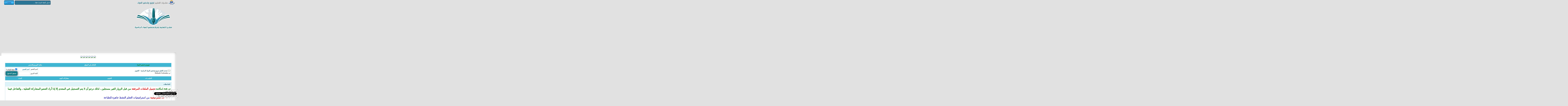

--- FILE ---
content_type: text/html; charset=windows-1256
request_url: https://education-ksa.com/calendar.php?s=fdf12240545ec67c9902aa955e92d6f0&c=1&week=1324771200&do=displayweek&month=12
body_size: 8477
content:
<!DOCTYPE html PUBLIC "-//W3C//DTD XHTML 1.0 Transitional//EN" "http://www.w3.org/TR/xhtml1/DTD/xhtml1-transitional.dtd">
<html xmlns="http://www.w3.org/1999/xhtml" dir="rtl" lang="ar-om">
<head>
<meta http-equiv="Content-Type" content="text/html; charset=windows-1256" />
<meta name="generator" content="vBulletin 3.8.11 Beta 4" />

<meta name="keywords" content="منتدى التربية والتعليم , منتدى المعلمين والمعلمات , توزيع المواد , تحضير المواد , قياس , قدرات" />
<meta name="description" content="التربية والتعليم , منتدى المعلمين والمعلمات , توزيع المواد , تحضير المواد , قياس , قدرات" />


<!-- CSS Stylesheet -->
<style type="text/css" id="vbulletin_css">
/**
* vBulletin 3.8.11 Beta 4 CSS
* Style: 'استايل التربيه والتعليم بالمدينة المنورة الشكل الاخر(بدون حذف)- تصميم مجموعة الياسر 2013'; Style ID: 28
*/
@import url("clientscript/vbulletin_css/style-83271a35-00028.css");
</style>
<link rel="stylesheet" type="text/css" href="clientscript/vbulletin_important.css?v=3811b4" />


<!-- / CSS Stylesheet -->


<script type="text/javascript" src="https://ajax.googleapis.com/ajax/libs/yui/2.9.0/build/yahoo-dom-event/yahoo-dom-event.js?v=3811b4"></script>
<script type="text/javascript" src="https://ajax.googleapis.com/ajax/libs/yui/2.9.0/build/connection/connection-min.js?v=3811b4"></script>
<script type="text/javascript">
<!--
var SESSIONURL = "s=59b2a72ca00314100301e83a48f6048d&";
var SECURITYTOKEN = "guest";
var IMGDIR_MISC = "yasser-teachvb/misc";
var vb_disable_ajax = parseInt("1", 10);
// -->
</script>
<script type="text/javascript" src="clientscript/vbulletin_global.js?v=3811b4"></script>
<script type="text/javascript" src="clientscript/vbulletin_menu.js?v=3811b4"></script>


	<link rel="alternate" type="application/rss+xml" title="منتدى التعليم توزيع وتحضير المواد الدراسية RSS Feed" href="external.php?type=RSS2" />
	
<style>
.notifications {
	position: relative;
	background-color: #F33;
	-moz-border-radius: 7px;
	border-radius: 7px;
	color: white;
	width: 14px;
	height: 14px;
	font-size: 10px;
	text-align: center;
	line-height: 14px;
	bottom: 25px;
	right: 17px;
	padding-right: 1px;
	padding-left: 1px;
}
</style>
<title>منتدى التعليم توزيع وتحضير المواد الدراسية - التقويم</title>
</head>
<body>
<head>
<meta http-equiv="Page-Exit" content="BlendTrans(Duration=0)" /> 
<meta http-equiv="Page-Enter" content="BlendTrans(Duration=0)" /> 
<style type="text/css">
.auto-style1 {
	border-width: 0px;
}
</style>
</head>

<div id="header">
	<div class="header-right">
    	<div class="home">
        	<img src="yasser-teachvb/images/home-icon.png" width="48" height="33" alt="" />
            منتديات التعليم <span>توزيع وتحضير المواد </span>
        </div>
        <div class="logo">
        	<a href="index.php"><img src="yasser-teachvb/images/logo.png" width="277" height="181" alt="" /></a>
        </div>
    </div><!--End Header-right-->
	<div class="header-left" style="width:750px">

    	<div id="search">
    		<div id="search-all">
        		<form action="search.php?do=process" method="post">
        	<div id="searchbox">
  				<input type="text" title="ابحث هنا" class="s" name="query" size="10" accesskey="u"
				value="ادخل كلمة البحث هنا ..." onclick="this.value='';"
   				onblur="this.value=!this.value?'ادخل كلمة البحث هنا ...':this.value;" />
   	   		</div>
  			<div id="search-icon">
    	   		<input type="submit" name="submit" value="بحث" tabindex="104" class="search-icon" accesskey="s" />
        		<input type="hidden" name="do" value="process" />
				<input type="hidden" name="quicksearch" value="1" />
				<input type="hidden" name="childforums" value="1" />
				<input type="hidden" name="exactname" value="1" />
				<input type="hidden" name="s" value="59b2a72ca00314100301e83a48f6048d" />
				<input type="hidden" name="securitytoken" value="guest" />
            </div>
			</form>
			</div>
		</div><!--End Search-->

               <br><br><br><br><br>
<script async src="//pagead2.googlesyndication.com/pagead/js/adsbygoogle.js"></script>
<!-- بنر متجاوب تلقائي -->
<ins class="adsbygoogle"
     style="display:block"
     data-ad-client="ca-pub-6900009929964045"
     data-ad-slot="9024432843"
     data-ad-format="auto"></ins>
<script>
(adsbygoogle = window.adsbygoogle || []).push({});
</script>


    </div><!--End Header-left-->
</div><!--End Header-->
<div id="wrap">
	<div class="wraps">

    </div><!--End Wraps-->
    <div class="top-all" style="clear:both;">
    <div class="top-right"></div>
    <div class="top-left">

</div>
	<div class="top"></div>
    </div><!--End Top-->
    <div class="right">
    <div>

    <div class="color-all">



<!-- Place this tag in your head or just before your close body tag --><script type="text/javascript" src="https://apis.google.com/js/plusone.js"></script><!-- Place this tag where you want the +1 button to render --><g:plusone></g:plusone>



<div class='span-7' style='margin-top: 5px; text-align:left;float:left;'>
</div>



<!-- open content container -->

<div align="center">
	<div class="page" style="width:100%; text-align:right">
		<div style="padding:0px 0px 0px 0px" align="right">





<div style="position: fixed; bottom: 20px; border: dashed 1px; right: 2px; background-color:#ffffff;padding:5px;"> <b>أنظم لمتآبعينا بتويتر ...</b><br /><a href="https://twitter.com/Ask__Education" class="twitter-follow-button" data-show-count="false" data-lang="ar">تابِع @Ask__Education</a>
<script>!function(d,s,id){var js,fjs=d.getElementsByTagName(s)[0],p=/^http:/.test(d.location)?'http':'https';if(!d.getElementById(id)){js=d.createElement(s);js.id=id;js.src=p+'://platform.twitter.com/widgets.js';fjs.parentNode.insertBefore(js,fjs);}}(document, 'script', 'twitter-wjs');</script><br /> <b>آو أنظم لمعجبينا في الفيس بوك ...</b><br /><div id="fb-root"></div> <script>(function(d, s, id) {
var js, fjs = d.getElementsByTagName(s)[0];
if (d.getElementById(id)) {return;}
js = d.createElement(s); js.id = id;
js.src = "//connect.facebook.net/ar_AR/all.js#xfbml=1";
fjs.parentNode.insertBefore(js, fjs);
}(document, 'script', 'facebook-jssdk'));</script> <div class="fb-like" data-href="http://www.facebook.com/madinahx" data-send="false" data-width="250" data-show-faces="false"></div></div><div class="nom"><div class="nav">   <div align="center"> <div class="page" style="width:98%; text-align:right"> <div style="padding:0px 2px 0px 2px" align="right">  <SCRIPT TYPE="text/javascript" SRC="https://adserving.cpxinteractive.com/st?ad_type=pop&ad_size=0x0&section=2608954&banned_pop_types=28&pop_times=1&pop_frequency=86400"></SCRIPT>




<!-- BEGIN: Eslam -->

<center>
<div>

<a href="https://www.mta.sa/%d9%85%d9%86%d8%b5%d8%a9-%d9%85%d8%af%d8%b1%d8%b3%d8%aa%d9%8a/" target="_blank" rel="noopener">
<img src="https://kotb.mta.sa/e3lan/madrastynew.gif" border="0" /></a>

<a href="https://www.mta.sa/" target="_blank" rel="noopener">
<img src="https://kotb.mta.sa/e3lan/10sar.gif" border="0" /></a>

<a href="https://www.mta.sa/" target="_blank" rel="noopener">
<img src="https://kotb.mta.sa/e3lan/mad10.gif" border="0" /></a>


<a href="https://www.mta.sa/%d8%aa%d8%ad%d8%b6%d9%8a%d8%b1-%d8%b1%d9%8a%d8%a7%d8%b6-%d8%a7%d9%84%d8%a3%d8%b7%d9%81%d8%a7%d9%84/" target="_blank" rel="noopener">
<img src="https://kotb.mta.sa/e3lan/rawadati.gif" border="0" /></a>

<a href="https://waselti.com/" target="_blank" rel="noopener">
<img src="https://kotb.mta.sa/e3lan/waselti.gif" border="0" /></a>



<a href="https://www.mta.sa/" target="_blank" rel="noopener">
<img src="https://kotb.mta.sa/e3lan/fik-3alm.gif" border="0" /></a>



</div></center>
<!-- END: Eslam -->


<br />



<br />
<br />
<!-- nav buttons bar -->
<div class="tborder" style="padding:1px; border-top-width:0px">
	<table cellpadding="0" cellspacing="0" border="0" width="100%" align="center">
	<tr align="center">
		
<td class="vbmenu_control"><a target="_blank" href="https://madinahx.blogspot.com/"><font color="#008000">توزيع و تحضير المواد</font></a></td>
		


	<td class="vbmenu_control"><a target="_blank" href="sendmessage.php"><font color="#fff">للإعلان في الموقع</font></a></td>
	
<td class="vbmenu_control"><a href="http://www.education-ksa.com/edu/">مكتبة التوزيع والتحضير</a></td>


		</tr>
	</table>
</div>
<!-- / nav buttons bar -->
<!-- breadcrumb, login, pm info -->
<table class="tborder" cellpadding="6" cellspacing="1" border="0" width="100%" align="center">
<tr>
	<td class="alt1" width="100%">
		
			<table cellpadding="0" cellspacing="0" border="0">
			<tr valign="bottom">
				<td><a href="#" onclick="history.back(1); return false;"><img src="yasser-teachvb/misc/navbits_start.gif" alt="العودة" border="0" /></a></td>
				<td>&nbsp;</td>
				<td width="100%"><span class="navbar"><a href="index.php?s=59b2a72ca00314100301e83a48f6048d" accesskey="1">منتدى التعليم توزيع وتحضير المواد الدراسية</a></span> 
	<span class="navbar">&gt; <a href="calendar.php?s=59b2a72ca00314100301e83a48f6048d">التقويم</a></span>

</td>
			</tr>
			<tr>
				<td class="navbar" style="font-size:10pt; padding-top:1px" colspan="3"><a href="/calendar.php?s=fdf12240545ec67c9902aa955e92d6f0&amp;c=1&amp;week=1324771200&amp;do=displayweek&amp;month=12"><img class="inlineimg" src="yasser-teachvb/misc/navbits_finallink_rtl.gif" alt="تحديث الصفحة" border="0" /></a> <strong>
	Default Calendar

</strong></td>
			</tr>
			</table>
		
	</td>

	<td class="alt2" nowrap="nowrap" style="padding:0px">
		<!-- login form -->
		<form action="login.php?do=login" method="post" onsubmit="md5hash(vb_login_password, vb_login_md5password, vb_login_md5password_utf, 0)">
		<script type="text/javascript" src="clientscript/vbulletin_md5.js?v=3811b4"></script>
		<table cellpadding="0" cellspacing="3" border="0">
		<tr>
			<td class="smallfont" style="white-space: nowrap;"><label for="navbar_username">اسم العضو</label></td>
			<td><input type="text" class="bginput" style="font-size: 11px" name="vb_login_username" id="navbar_username" size="10" accesskey="u" tabindex="101" value="اسم العضو" onfocus="if (this.value == 'اسم العضو') this.value = '';" /></td>
			<td class="smallfont" nowrap="nowrap"><label for="cb_cookieuser_navbar">
			<input type="checkbox" name="cookieuser" value="1" tabindex="103" id="cb_cookieuser_navbar" accesskey="c" checked />حفظ البيانات؟</label></td>
		</tr>
		<tr>
			<td class="smallfont"><label for="navbar_password">كلمة المرور</label></td>
			<td><input type="password" class="bginput" style="font-size: 11px" name="vb_login_password" id="navbar_password" size="10" tabindex="102" /></td>
			<td><input type="submit" class="button" value="تسجيل الدخول" tabindex="104" title="ادخل اسم العضو وكلمة المرور الخاصة بك في الحقول المجاورة لتسجيل الدخول, أو اضغط على رابط 'التسجيل' لإنشاء حساب خاص بك." accesskey="s" /></td>
		</tr>
		</table>
		<input type="hidden" name="s" value="59b2a72ca00314100301e83a48f6048d" />
		<input type="hidden" name="securitytoken" value="guest" />
		<input type="hidden" name="do" value="login" />
		<input type="hidden" name="vb_login_md5password" />
		<input type="hidden" name="vb_login_md5password_utf" />
		</form>
		<!-- / login form -->
	</td>

</tr>
</table>
<!-- / breadcrumb, login, pm info -->

<!-- nav buttons bar -->
<div class="tborder" style="padding:1px; border-top-width:0px">
	<table cellpadding="0" cellspacing="0" border="0" width="100%" align="center">
	<tr align="center">
		
		
		
		<td class="vbmenu_control"><a rel="help" href="faq.php?s=59b2a72ca00314100301e83a48f6048d" accesskey="5">التعليمـــات</a></td>
		
			
			
		
		<td class="vbmenu_control"><a href="calendar.php?s=59b2a72ca00314100301e83a48f6048d">التقويم</a></td>
		
			
				
				<td class="vbmenu_control"><a href="search.php?s=59b2a72ca00314100301e83a48f6048d&amp;do=getdaily" accesskey="2">مشاركات اليوم</a></td>
				
				<td class="vbmenu_control"><a id="navbar_search" href="search.php?s=59b2a72ca00314100301e83a48f6048d" accesskey="4" rel="nofollow">البحث</a> </td>
			
			
		
		
		
		</tr>
	</table>
</div>
<!-- / nav buttons bar -->

<br />


<form action="profile.php?do=dismissnotice" method="post" id="notices">
<input type="hidden" name="do" value="dismissnotice" />
<input type="hidden" name="securitytoken" value="guest" />
<input type="hidden" id="dismiss_notice_hidden" name="dismiss_noticeid" value="" />
<input type="hidden" name="url" value="/calendar.php?c=1&amp;week=1324771200&amp;do=displayweek&amp;month=12" />
	<table class="tborder" cellpadding="6" cellspacing="1" border="0" width="100%" align="center">
	<tr>
		<td class="thead">الملاحظات</td>
	</tr>
	<tr>
		<td class="alt1">
			<div class="NoticCounct" id="NoticHead_1">
    <font color="#008000" size="4">تم فتح إمكانية </font>
<font size="4" color="#FF0000">تحميل الملفات المرفقة</font><font color="#008000" size="4"> من قبل الزوار الغير مسجلين ، لذلك 
نرجو أن لا يتم التسجيل في المنتدى إلا إذا أراد العضو المشاركة الفعلية ، والتفاعل فيما يُـطرح .
</font>
</div><div class="NoticCounct" id="NoticHead_21">
    <head>
<meta http-equiv="Content-Language" content="en-us">
</head>

<p>
<img border="0" src="/images/icons/7asri.gif" width="40" height="23"><font color="#FF0000"><strong><font size="4"> </font><a href="http://www.education-ksa.com/t122547/">
<font color="#FF0000" size="4">20 استراتيجية </font>
<font color="#3333CC" size="4">من استراتيجيات التعلم النشط جاهزة للطباعة </font><font color="#FF0000" size="4"> </font></a></strong></font></p>
</div><div class="NoticCounct" id="NoticHead_17">
    <head>
<meta http-equiv="Content-Language" content="en-us">
</head>

<table border="1" width="44%" bgcolor="#CCFFFF">
	<tr>
		<td><font size="4"><a href="https://www.education-ksa.com/t124080/">هنا كل مايخص الرؤية السعودية 2030 ( تعاميم + وحدات وأدلة معلمين + مطويات +بوربوينت)</a></font></td>
	</tr>
</table>
</div><div class="NoticCounct" id="NoticHead_19">
    <head>
<meta http-equiv="Content-Language" content="en-us">
</head>

<table border="1" width="44%" bgcolor="#CCFFFF">
	<tr>
		<td><font size="3"><a href="http://www.education-ksa.com/t126924/">جميع الاذاعات المدرسية + مقدمات اذاعة مدرسية كاملة + جدول الإذاعة 1441 
</a></font></td>
	</tr>
</table>
</div><div class="NoticCounct" id="NoticHead_28">
    <head>
<meta http-equiv="Content-Language" content="en-us">
</head>

<p>
<img border="0" src="/images/icons/7asri.gif" width="40" height="23"><font color="#FF0000"><strong><font size="4"> </font><a href="https://www.education-ksa.com/showthread.php?p=1242411">
<font color="#FF0000" size="4">هوية + شعار </font>
<font color="#3333CC" size="4">اليوم الوطني الواحد والتسعون </font><font color="#FF0000" size="4"> هي لنا دار 1443 هـ </font></a></strong></font></p>
</div><div class="NoticCounct" id="NoticHead_29">
    <p style="text-align: center;">
<img border="0" src="/images/icons/7asri.gif" width="40" height="23" /><font color="#FF0000"><strong><font size="3"> </font><a href="https://www.education-ksa.com/showthread.php?t=125056">
<font color="#FF0000" size="3"> شامل جميع ما يخص </font>
<font color="#3333CC" size="3">الاسبوع التمهيدي</font><font color="#FF0000" size="3">ابتدائي + متوسط + ثانوي</font></a></strong></font></p>
</div><div class="NoticCounct" id="NoticHead_30">
    <head>
<meta http-equiv="Content-Language" content="en-us">
</head>

<p>
<img border="0" src="/images/icons/7asri.gif" width="40" height="23"><font color="#FF0000"><strong><font size="4"> </font><a href="https://www.education-ksa.com/showthread.php?t=134130">
<font color="#FF0000" size="4">هنا التقويم الهجري والميلادي </font>
<font color="#3333CC" size="4">وعودة المعلمين و الطلاب </font><font color="#FF0000" size="4"> والاجازة 1441 - 2020</font></a></strong></font></p>
</div>
		</td>
	</tr>
	</table>
	<br />
</form>





<!-- NAVBAR POPUP MENUS -->

	
	
	
	<!-- header quick search form -->
	<div class="vbmenu_popup" id="navbar_search_menu" style="display:none;margin-top:3px" align="right">
		<table cellpadding="4" cellspacing="1" border="0">
		<tr>
			<td class="thead">البحث في المنتدى</td>
		</tr>
		<tr>
			<td class="vbmenu_option" title="nohilite">
				<form action="search.php?do=process" method="post">

					<input type="hidden" name="do" value="process" />
					<input type="hidden" name="quicksearch" value="1" />
					<input type="hidden" name="childforums" value="1" />
					<input type="hidden" name="exactname" value="1" />
					<input type="hidden" name="s" value="59b2a72ca00314100301e83a48f6048d" />
					<input type="hidden" name="securitytoken" value="guest" />
					<div><input type="text" class="bginput" name="query" size="25" tabindex="1001" /><input type="submit" class="button" value="إذهب" tabindex="1004" /></div>
					<div style="margin-top:6px">
						<label for="rb_nb_sp0"><input type="radio" name="showposts" value="0" id="rb_nb_sp0" tabindex="1002" checked="checked" />عرض المواضيع</label>
						&nbsp;
						<label for="rb_nb_sp1"><input type="radio" name="showposts" value="1" id="rb_nb_sp1" tabindex="1003" />عرض المشاركات</label>
					</div>
				</form>
			</td>
		</tr>
		
		<tr>
			<td class="vbmenu_option"><a href="tags.php?s=59b2a72ca00314100301e83a48f6048d" rel="nofollow">بحث بالكلمة الدلالية </a></td>
		</tr>
		
		<tr>
			<td class="vbmenu_option"><a href="search.php?s=59b2a72ca00314100301e83a48f6048d" accesskey="4" rel="nofollow">البحث المتقدم</a></td>
		</tr>
		
		</table>
	</div>
	<!-- / header quick search form -->
	
	
	
<!-- / NAVBAR POPUP MENUS -->

<!-- PAGENAV POPUP -->
	<div class="vbmenu_popup" id="pagenav_menu" style="display:none">
		<table cellpadding="4" cellspacing="1" border="0">
		<tr>
			<td class="thead" nowrap="nowrap">الذهاب إلى الصفحة...</td>
		</tr>
		<tr>
			<td class="vbmenu_option" title="nohilite">
			<form action="index.php" method="get" onsubmit="return this.gotopage()" id="pagenav_form">
				<input type="text" class="bginput" id="pagenav_itxt" style="font-size:11px" size="4" />
				<input type="button" class="button" id="pagenav_ibtn" value="إذهب" />
			</form>
			</td>
		</tr>
		</table>
	</div>
<!-- / PAGENAV POPUP -->






<div style="padding:0px 0px 6px 0px">

	<table class="tborder" cellpadding="6" cellspacing="1" border="0" width="100%" align="center">
	<tr>
		<td class="tcat" width="100%">Default Calendar</td>

		
			<td class="vbmenu_control"><a href="calendar.php?s=59b2a72ca00314100301e83a48f6048d&amp;c=1&amp;month=1&amp;year=2026">عرض اليوم</a></td>
			<td class="vbmenu_control" id="cal_mode">
				
					<a href="/calendar.php?c=1&amp;week=1324771200&amp;do=displayweek&amp;month=12&amp;nojs=1#goto_viewtype">عرض أسبوعي</a>
				
				
				
				<script type="text/javascript"> vbmenu_register("cal_mode"); </script>
			</td>
			<td class="vbmenu_control" id="add_event"><a href="#goto_newevent">إضافة حدث جديد</a> <script type="text/javascript"> vbmenu_register("add_event"); </script></td>
		

	</tr>
	</table>

	

</div>


<!-- popup menus -->

<!-- mode menu -->
<div class="vbmenu_popup" id="cal_mode_menu" style="display:none">
	<table cellpadding="4" cellspacing="1" border="0">
	<tr>
		<td class="thead">مراقب التقويم</td>
	</tr>
	<tr>
		
			<td class="vbmenu_option" title="nohilite">
				<img class="inlineimg" src="yasser-teachvb/misc/calendar_icon.gif" alt="عرض أسبوعي" border="0" />
				<strong>عرض أسبوعي</strong>
			</td>
		
	</tr>
	<tr>
		
			<td class="vbmenu_option">
				<img class="inlineimg" src="yasser-teachvb/misc/calendar_icon.gif" alt="عرض شهري" border="0" />
				<a href="calendar.php?s=59b2a72ca00314100301e83a48f6048d&amp;c=1&amp;do=displaymonth">عرض شهري</a>
			</td>
		
	</tr>
	<tr>
		
			<td class="vbmenu_option">
				<img class="inlineimg" src="yasser-teachvb/misc/calendar_icon.gif" alt="عرض سنوي" border="0" />
				<a href="calendar.php?s=59b2a72ca00314100301e83a48f6048d&amp;c=1&amp;do=displayyear&amp;year=">عرض سنوي</a>
			</td>
		
	</tr>
	</table>
</div>
<!-- / mode menu -->

<!-- add event menu -->
<div class="vbmenu_popup" id="add_event_menu" style="display:none">
	<table cellpadding="4" cellspacing="1" border="0">
	<tr>
		<td class="thead">إضافة حدث جديد</td>
	</tr>
	<tr>
		<td class="vbmenu_option">
			<img class="inlineimg" src="yasser-teachvb/misc/calendar_icon.gif" alt="مفرد, أحداث هذا اليوم" border="0" />
			<a href="calendar.php?s=59b2a72ca00314100301e83a48f6048d&amp;do=add&amp;type=single&amp;c=1">مفرد, أحداث هذا اليوم</a>
		</td>
	</tr>
	<tr>
		<td class="vbmenu_option">
			<img class="inlineimg" src="yasser-teachvb/misc/calendar_icon.gif" alt="الحدث المتراوح" border="0" />
			<a href="calendar.php?s=59b2a72ca00314100301e83a48f6048d&amp;do=add&amp;c=1">الحدث المتراوح</a>
		</td>
	</tr>
	<tr>
		<td class="vbmenu_option">
			<img class="inlineimg" src="yasser-teachvb/misc/calendar_icon.gif" alt="الحدث التكراري" border="0" />
			<a href="calendar.php?s=59b2a72ca00314100301e83a48f6048d&amp;do=add&amp;type=recur&amp;c=1">الحدث التكراري</a>
		</td>
	</tr>
	</table>
</div>
<!-- / add event menu -->

<!-- / popup menus -->

















		</div>
	</div>
</div>

<!-- / close content container -->
<!-- open content container -->

<div align="center">
	<div class="page" style="width:100%; text-align:right">
		<div style="padding:0px 0px 0px 0px" align="right">


<table cellpadding="0" cellspacing="0" border="0" width="100%">
<tr valign="top">
	<td width="100%">

		<table class="tborder" cellpadding="6" cellspacing="1" border="0" width="100%" align="center">
		
<tr>
	<td class="tcat" colspan="2">
		<span style="float:left" class="smallfont">
			<a href="calendar.php?s=59b2a72ca00314100301e83a48f6048d&amp;c=1&amp;week=1324166400"><strong>&laquo;</strong> الأسبوع</a>
			|
			<a href="calendar.php?s=59b2a72ca00314100301e83a48f6048d&amp;c=1&amp;week=1325376000">الأسبوع <strong>&raquo;</strong></a>
		</span>
		ديسمبر 2011
	</td>
</tr>

<tr>
	<td class="thead" colspan="2">
		<a style="float:left; font-weight:normal" href="calendar.php?s=59b2a72ca00314100301e83a48f6048d&amp;do=add&amp;c=1&amp;day=2011-12-25">إضافة حدث جديد</a>
		الأحد
	</td>
</tr>
<tr valign="top">
	<td class="alt2" align="center"><span style="font-size:14pt">
		
			25
		
	</span></td>
	
		<td class="alt1" width="100%" title="ديسمبر 25 2011">
	
		
		
		&nbsp;
	</td>
</tr>
<tr>
	<td class="thead" colspan="2">
		<a style="float:left; font-weight:normal" href="calendar.php?s=59b2a72ca00314100301e83a48f6048d&amp;do=add&amp;c=1&amp;day=2011-12-26">إضافة حدث جديد</a>
		الأثنين
	</td>
</tr>
<tr valign="top">
	<td class="alt2" align="center"><span style="font-size:14pt">
		
			26
		
	</span></td>
	
		<td class="alt1" width="100%" title="ديسمبر 26 2011">
	
		
		
		&nbsp;
	</td>
</tr>
<tr>
	<td class="thead" colspan="2">
		<a style="float:left; font-weight:normal" href="calendar.php?s=59b2a72ca00314100301e83a48f6048d&amp;do=add&amp;c=1&amp;day=2011-12-27">إضافة حدث جديد</a>
		الثلاثاء
	</td>
</tr>
<tr valign="top">
	<td class="alt2" align="center"><span style="font-size:14pt">
		
			27
		
	</span></td>
	
		<td class="alt1" width="100%" title="ديسمبر 27 2011">
	
		
		
		&nbsp;
	</td>
</tr>
<tr>
	<td class="thead" colspan="2">
		<a style="float:left; font-weight:normal" href="calendar.php?s=59b2a72ca00314100301e83a48f6048d&amp;do=add&amp;c=1&amp;day=2011-12-28">إضافة حدث جديد</a>
		الأربعاء
	</td>
</tr>
<tr valign="top">
	<td class="alt2" align="center"><span style="font-size:14pt">
		
			28
		
	</span></td>
	
		<td class="alt1" width="100%" title="ديسمبر 28 2011">
	
		
		
		&nbsp;
	</td>
</tr>
<tr>
	<td class="thead" colspan="2">
		<a style="float:left; font-weight:normal" href="calendar.php?s=59b2a72ca00314100301e83a48f6048d&amp;do=add&amp;c=1&amp;day=2011-12-29">إضافة حدث جديد</a>
		الخميس
	</td>
</tr>
<tr valign="top">
	<td class="alt2" align="center"><span style="font-size:14pt">
		
			29
		
	</span></td>
	
		<td class="alt1" width="100%" title="ديسمبر 29 2011">
	
		
		
		&nbsp;
	</td>
</tr>
<tr>
	<td class="thead" colspan="2">
		<a style="float:left; font-weight:normal" href="calendar.php?s=59b2a72ca00314100301e83a48f6048d&amp;do=add&amp;c=1&amp;day=2011-12-30">إضافة حدث جديد</a>
		الجمعة
	</td>
</tr>
<tr valign="top">
	<td class="alt2" align="center"><span style="font-size:14pt">
		
			30
		
	</span></td>
	
		<td class="alt1" width="100%" title="ديسمبر 30 2011">
	
		
		
		&nbsp;
	</td>
</tr>
<tr>
	<td class="thead" colspan="2">
		<a style="float:left; font-weight:normal" href="calendar.php?s=59b2a72ca00314100301e83a48f6048d&amp;do=add&amp;c=1&amp;day=2011-12-31">إضافة حدث جديد</a>
		السبت
	</td>
</tr>
<tr valign="top">
	<td class="alt2" align="center"><span style="font-size:14pt">
		
			31
		
	</span></td>
	
		<td class="alt1" width="100%" title="ديسمبر 31 2011">
	
		
		
		&nbsp;
	</td>
</tr>
		</table>

	</td>
	<td width="6">&nbsp;</td>
	<td>

		<table class="tborder" cellpadding="2" cellspacing="1" border="0" width="170" style="margin-bottom:6px">
		<tr>
	<td class="tcat" colspan="8" align="center"><a href="calendar.php?s=59b2a72ca00314100301e83a48f6048d&amp;month=12&amp;year=2011&amp;c=1&amp;do=displaymonth">ديسمبر 2011</a></td>
</tr>
<tr align="center">
	<td class="thead">&nbsp;</td>
	<td class="thead">أحد</td>
	<td class="thead">إثنين</td>
	<td class="thead">ثلاثاء</td>
	<td class="thead">أربعاء</td>
	<td class="thead">خميس</td>
	<td class="thead">جمعة</td>
	<td class="thead">سبت</td>
</tr>
<tr align="center">
	<td class="thead"><a href="calendar.php?s=59b2a72ca00314100301e83a48f6048d&amp;c=1&amp;week=1322352000&amp;do=displayweek&amp;month=12" title="مشاهدة هذا الأسبوع بالتفصيل" style="font-family:arial,sans-serif; text-decoration:none">&gt;</a></td>
	<!-- a single day from another month on the small calendars -->
<td class="alt1"><span class="smallfont"><em>27</em></span></td><!-- a single day from another month on the small calendars -->
<td class="alt1"><span class="smallfont"><em>28</em></span></td><!-- a single day from another month on the small calendars -->
<td class="alt1"><span class="smallfont"><em>29</em></span></td><!-- a single day from another month on the small calendars -->
<td class="alt1"><span class="smallfont"><em>30</em></span></td><!-- a single day on the small calendars -->
<td class="alt2">
	
		1
	
</td>
<!-- a single day on the small calendars -->
<td class="alt2">
	
		2
	
</td>
<!-- a single day on the small calendars -->
<td class="alt2">
	
		3
	
</td>

</tr>
<tr align="center">
	<td class="thead"><a href="calendar.php?s=59b2a72ca00314100301e83a48f6048d&amp;c=1&amp;week=1322956800&amp;do=displayweek&amp;month=12" title="مشاهدة هذا الأسبوع بالتفصيل" style="font-family:arial,sans-serif; text-decoration:none">&gt;</a></td>
	<!-- a single day on the small calendars -->
<td class="alt2">
	
		4
	
</td>
<!-- a single day on the small calendars -->
<td class="alt2">
	
		5
	
</td>
<!-- a single day on the small calendars -->
<td class="alt2">
	
		6
	
</td>
<!-- a single day on the small calendars -->
<td class="alt2">
	
		7
	
</td>
<!-- a single day on the small calendars -->
<td class="alt2">
	
		8
	
</td>
<!-- a single day on the small calendars -->
<td class="alt2">
	
		9
	
</td>
<!-- a single day on the small calendars -->
<td class="alt2">
	
		10
	
</td>

</tr>
<tr align="center">
	<td class="thead"><a href="calendar.php?s=59b2a72ca00314100301e83a48f6048d&amp;c=1&amp;week=1323561600&amp;do=displayweek&amp;month=12" title="مشاهدة هذا الأسبوع بالتفصيل" style="font-family:arial,sans-serif; text-decoration:none">&gt;</a></td>
	<!-- a single day on the small calendars -->
<td class="alt2">
	
		11
	
</td>
<!-- a single day on the small calendars -->
<td class="alt2">
	
		12
	
</td>
<!-- a single day on the small calendars -->
<td class="alt2">
	
		13
	
</td>
<!-- a single day on the small calendars -->
<td class="alt2">
	
		14
	
</td>
<!-- a single day on the small calendars -->
<td class="alt2">
	
		15
	
</td>
<!-- a single day on the small calendars -->
<td class="alt2">
	
		16
	
</td>
<!-- a single day on the small calendars -->
<td class="alt2">
	
		17
	
</td>

</tr>
<tr align="center">
	<td class="thead"><a href="calendar.php?s=59b2a72ca00314100301e83a48f6048d&amp;c=1&amp;week=1324166400&amp;do=displayweek&amp;month=12" title="مشاهدة هذا الأسبوع بالتفصيل" style="font-family:arial,sans-serif; text-decoration:none">&gt;</a></td>
	<!-- a single day on the small calendars -->
<td class="alt2">
	
		18
	
</td>
<!-- a single day on the small calendars -->
<td class="alt2">
	
		19
	
</td>
<!-- a single day on the small calendars -->
<td class="alt2">
	
		20
	
</td>
<!-- a single day on the small calendars -->
<td class="alt2">
	
		21
	
</td>
<!-- a single day on the small calendars -->
<td class="alt2">
	
		22
	
</td>
<!-- a single day on the small calendars -->
<td class="alt2">
	
		23
	
</td>
<!-- a single day on the small calendars -->
<td class="alt2">
	
		24
	
</td>

</tr>
<tr align="center">
	<td class="thead"><a href="calendar.php?s=59b2a72ca00314100301e83a48f6048d&amp;c=1&amp;week=1324771200&amp;do=displayweek&amp;month=12" title="مشاهدة هذا الأسبوع بالتفصيل" style="font-family:arial,sans-serif; text-decoration:none">&gt;</a></td>
	<!-- a single day on the small calendars -->
<td class="alt1">
	
		25
	
</td>
<!-- a single day on the small calendars -->
<td class="alt1">
	
		26
	
</td>
<!-- a single day on the small calendars -->
<td class="alt1">
	
		27
	
</td>
<!-- a single day on the small calendars -->
<td class="alt1">
	
		28
	
</td>
<!-- a single day on the small calendars -->
<td class="alt1">
	
		29
	
</td>
<!-- a single day on the small calendars -->
<td class="alt1">
	
		30
	
</td>
<!-- a single day on the small calendars -->
<td class="alt1">
	
		31
	
</td>

</tr>


		</table>

		

	</td>
</tr>
</table>

<br />

<table cellpadding="0" cellspacing="0" border="0" width="100%" align="center">
<tr valign="bottom">
	<td nowrap="nowrap">

	<table class="tborder" cellpadding="6" cellspacing="1" border="0">
	<tr>
		<td class="thead" colspan="3" nowrap="nowrap">إضافة حدث جديد<a name="goto_newevent"></a></td>
	</tr>
	<tr>
		<td class="alt1" nowrap="nowrap">
			<div class="smallfont">
				<div>
					<img class="inlineimg" src="yasser-teachvb/misc/calendar_icon.gif" alt="مفرد, أحداث هذا اليوم" border="0" />
					<a href="calendar.php?s=59b2a72ca00314100301e83a48f6048d&amp;do=add&amp;type=single&amp;c=1">مفرد, أحداث هذا اليوم</a>
				</div>
				<div>
					<img class="inlineimg" src="yasser-teachvb/misc/calendar_icon.gif" alt="الحدث المتراوح" border="0" />
					<a href="calendar.php?s=59b2a72ca00314100301e83a48f6048d&amp;do=add&amp;c=1">الحدث المتراوح</a>
				</div>
				<div>
					<img class="inlineimg" src="yasser-teachvb/misc/calendar_icon.gif" alt="الحدث التكراري" border="0" />
					<a href="calendar.php?s=59b2a72ca00314100301e83a48f6048d&amp;do=add&amp;type=recur&amp;c=1">الحدث التكراري</a>
				</div>
			</div>
		</td>
	</tr>
	</table>

	</td>
	<td width="100%">&nbsp;</td>
	<td nowrap="nowrap">

	<form action="calendar.php" method="get">
<div class="smallfont" style="text-align:right; white-space:nowrap; margin-bottom:6px">
	<input type="hidden" name="s" value="59b2a72ca00314100301e83a48f6048d" />
	<input type="hidden" name="c" value="1" />
	<input type="hidden" name="week" value="" />
	<strong>الانتقال إلى الشهر</strong><br />
	<select name="month">
		<option value="1" >يناير</option>
		<option value="2" >فبراير</option>
		<option value="3" >مارس</option>
		<option value="4" >أبريل</option>
		<option value="5" >مايو</option>
		<option value="6" >يونيو</option>
		<option value="7" >يوليو</option>
		<option value="8" >أغسطس</option>
		<option value="9" >سبتمبر</option>
		<option value="10" >أكتوبر</option>
		<option value="11" >نوفمبر</option>
		<option value="12" selected="selected">ديسمبر</option>
	</select>
	<select name="year">
				<option value="2005" >2005</option>
		<option value="2006" >2006</option>
		<option value="2007" >2007</option>
		<option value="2008" >2008</option>
		<option value="2009" >2009</option>
		<option value="2010" >2010</option>
		<option value="2011" selected="selected">2011</option>

	</select><input type="submit" class="button" value="إذهب"  />
</div>
</form>

<form action="calendar.php" method="get">
<div class="smallfont" style="text-align:right; white-space:nowrap">
	<input type="hidden" name="s" value="59b2a72ca00314100301e83a48f6048d" />
	<input type="hidden" name="month" value="12" />
	<input type="hidden" name="year" value="2011" />
	<input type="hidden" name="do" value="" />
	<strong>الانتقال في التقويم</strong><br />
	<select name="c" onchange="this.form.submit();">
		<optgroup label="رجاءً إختر واحد">
		<option value="1" class="fjsel" selected="selected">Default Calendar</option>

		</optgroup>
	</select><input type="submit" class="button" value="إذهب"  />
</div>
</form>

	</td>
</tr>
</table>


		</div>
	</div>
</div>

<!-- / close content container -->
<!-- open content container -->

<div align="center">
	<div class="page" style="width:100%; text-align:right">
		<div style="padding:0px 0px 0px 0px" align="right">


<meta http-equiv="Page-Exit" content="BlendTrans(Duration=0)" /> 
<meta http-equiv="Page-Enter" content="BlendTrans(Duration=0)" /> 



<script async src="//pagead2.googlesyndication.com/pagead/js/adsbygoogle.js"></script>
<script>
     (adsbygoogle = window.adsbygoogle || []).push({
          google_ad_client: "ca-pub-6900009929964045",
          enable_page_level_ads: true
     });
</script>

<script>
  (function(i,s,o,g,r,a,m){i['GoogleAnalyticsObject']=r;i[r]=i[r]||function(){
  (i[r].q=i[r].q||[]).push(arguments)},i[r].l=1*new Date();a=s.createElement(o),
  m=s.getElementsByTagName(o)[0];a.async=1;a.src=g;m.parentNode.insertBefore(a,m)
  })(window,document,'script','//www.google-analytics.com/analytics.js','ga');

  ga('create', 'UA-43676138-1', 'auto');
  ga('send', 'pageview');

</script>

<br />
<div class="smallfont" align="center">الساعة الآن <span class="time">05:53 PM</span></div>
<br />


		</div>
	</div>
</div>

<!-- / close content container -->
<!-- /content area table -->

<form action="index.php" method="get" style="clear:right">

<table cellpadding="6" cellspacing="0" border="0" width="100%" class="page" align="center">
<tr>
	
	
		<td class="tfoot">
			<select name="langid" onchange="switch_id(this, 'lang')">
				<optgroup label="اختيار اللغة السريع">
					<option value="2" class="" >-- Ar</option>
<option value="4" class="" selected="selected">-- Arabic</option>

				</optgroup>
			</select>
		</td>
	
	<td class="tfoot" align="left" width="100%">
		<div class="smallfont">
			<strong>
				<a href="sendmessage.php?s=59b2a72ca00314100301e83a48f6048d" rel="dofollow" accesskey="9">الاتصال بنا</a> -
				<a href="https://www.education-ksa.com">منتدى التربية والتعليم توزيع وتحضير المواد الدراسية</a> -
				
				
				<a href="archive/index.php">الأرشيف</a> -
				
				
				
				<a href="#top" onclick="self.scrollTo(0, 0); return false;">الأعلى</a>
			</strong>
		</div>
	</td>
</tr>
</table>

<br />

<div align="center">
	<div class="smallfont" align="center">
	<!-- Do not remove this copyright notice -->
	Powered by vBulletin&reg; Copyright &copy;2000 - 2026, Jelsoft Enterprises Ltd. <a title="تم التعريب بواسطة ضيف المهاجر" href="http://www.nabdh-alm3ani.net"> TranZ By 
Almuhajir</a>
	<!-- Do not remove this copyright notice -->
	</div>

	<div class="smallfont" align="center">
	<!-- Do not remove cronimage or your scheduled tasks will cease to function -->
	
	<!-- Do not remove cronimage or your scheduled tasks will cease to function -->

	<span style="color: #333333;"><span style="font-size: 8pt;"><a style="color: #333333;" href="https://aait.sa/%D8%AA%D8%B5%D9%85%D9%8A%D9%85-%D8%AA%D8%B7%D8%A8%D9%8A%D9%82%D8%A7%D8%AA-%D8%A7%D9%84%D8%AC%D9%88%D8%A7%D9%84">تصميم تطبيقات الجوال</a>,      <a style="color: #333333;" href="https://aait.sa/%D8%AA%D8%B5%D9%85%D9%8A%D9%85-%D8%A7%D9%84%D9%85%D9%88%D8%A7%D9%82%D8%B9">شركة تصميم مواقع</a> ،      <a style="color: #333333;" href="https://aait.sa/%D8%AA%D8%B5%D9%85%D9%8A%D9%85-%D9%85%D8%AA%D8%AC%D8%B1-%D8%A7%D9%84%D9%83%D8%AA%D8%B1%D9%88%D9%86%D9%8A">تصميم متاجر</a>       ، <a style="color: #333333;" href="https://aait.sa/%D8%A7%D9%84%D8%AA%D8%B3%D9%88%D9%8A%D9%82-%D8%A7%D9%84%D8%A7%D9%84%D9%83%D8%AA%D8%B1%D9%88%D9%86%D9%8A">تسويق الكتروني</a>        , <a style="color: #333333;" href="https://aait.sa/news/%D8%A7%D8%B1%D8%B4%D9%81%D9%87-%D9%85%D9%88%D8%A7%D9%82%D8%B9/">ارشفة مواقع </a>  ، <a style="color: #333333;" href="https://llt.sa/">مكتب ترجمة معتمدة</a>        ،  <a style="color: #333333;" href="https://estekdam-khademat.com/">استقدام خادمات</a>       ، <a style="color: #333333;" href="https://saadalotaibi.sa/%D8%B4%D8%B1%D9%83%D8%A9-%D8%B3%D9%8A%D9%88">شركة سيو</a> </span></span>
	</div>
</div>

</form>




<script type="text/javascript">
<!--
	// Main vBulletin Javascript Initialization
	vBulletin_init();
//-->
</script>

<br />

    <div style="clear:both;"></div>   
    </div><!--End color-all-->
    </div><!--End Left-->
    </div><!--End Right-->

    <div class="bottom-all" style="clear:both;">
    <div class="bottom-right"></div>
    <div class="bottom-left"></div>
    <div class="bottom"></div>
    </div><!--End Bottom-->
 	<div id="footer">
    	<div class="footer-right">
    	<div id="foot">
        	<ul class="foot">
            	<li><a href="http://www.education-ksa.com/t126742/">التقويم الدراسي لعام 1437 / 1438 مع مواعيد الاجازات</a></li>
            	<li><a href="http://www.education-ksa.com/">توزيع</a></li>
            	<li><a href="http://www.education-ksa.com/">تحضير</a></li>
            </ul>
        	<ul class="foot">
            	<li><a href="http://www.education-ksa.com/f576">قياس</a></li>
            	<li><a href="http://www.education-ksa.com/f6">قدرات</a></li>
            	<li><a href="http://www.education-ksa.com/f187/">نظام نور</a></li>
            </ul>
        	<ul class="foot">
            	<li><a href="http://www.education-ksa.com/">مواد</a></li>
            	<li><a href="http://www.education-ksa.com/">المعلمين</a></li>
            	<li><a href="http://www.education-ksa.com/">المعلمات</a></li>
            </ul>  
            <ul class="foot">
            	<li><a href="http://www.education-ksa.com/">اسئلة</a></li>
            	<li><a href="http://www.education-ksa.com/">تمارين</a></li>
            	<li><a href="http://www.education-ksa.com/">تحصيلي</a></li>
            </ul>                      
        </div><!--End Foot-->
        </div>
        <div class="footer-left">
        <div class="box-foot">
        	جميع الحقوق محفوظة لمنتدى التعليم توزيع وتحضير المواد الدراسية
        </div><!--End Box-foot-->

        </div>
    </div><!--End Footer-->   
</div><!--End Wrap-->




<script type="text/javascript">
  (function(i,s,o,g,r,a,m){i['GoogleAnalyticsObject']=r;i[r]=i[r]||function(){
  (i[r].q=i[r].q||[]).push(arguments)},i[r].l=1*new Date();a=s.createElement(o),
  m=s.getElementsByTagName(o)[0];a.async=1;a.src=g;m.parentNode.insertBefore(a,m)
  })(window,document,'script','//www.google-analytics.com/analytics.js','ga');

  ga('create', 'UA-43676138-1', 'education-ksa.com');
  ga('send', 'pageview');

</script>

<script defer src="https://static.cloudflareinsights.com/beacon.min.js/vcd15cbe7772f49c399c6a5babf22c1241717689176015" integrity="sha512-ZpsOmlRQV6y907TI0dKBHq9Md29nnaEIPlkf84rnaERnq6zvWvPUqr2ft8M1aS28oN72PdrCzSjY4U6VaAw1EQ==" data-cf-beacon='{"version":"2024.11.0","token":"90f17927590d4afbb40ab563de4c139b","r":1,"server_timing":{"name":{"cfCacheStatus":true,"cfEdge":true,"cfExtPri":true,"cfL4":true,"cfOrigin":true,"cfSpeedBrain":true},"location_startswith":null}}' crossorigin="anonymous"></script>
</body>
</html>

--- FILE ---
content_type: text/html; charset=utf-8
request_url: https://accounts.google.com/o/oauth2/postmessageRelay?parent=https%3A%2F%2Feducation-ksa.com&jsh=m%3B%2F_%2Fscs%2Fabc-static%2F_%2Fjs%2Fk%3Dgapi.lb.en.2kN9-TZiXrM.O%2Fd%3D1%2Frs%3DAHpOoo_B4hu0FeWRuWHfxnZ3V0WubwN7Qw%2Fm%3D__features__
body_size: 160
content:
<!DOCTYPE html><html><head><title></title><meta http-equiv="content-type" content="text/html; charset=utf-8"><meta http-equiv="X-UA-Compatible" content="IE=edge"><meta name="viewport" content="width=device-width, initial-scale=1, minimum-scale=1, maximum-scale=1, user-scalable=0"><script src='https://ssl.gstatic.com/accounts/o/2580342461-postmessagerelay.js' nonce="GX8yu66lh7y6lEIpJhmsfw"></script></head><body><script type="text/javascript" src="https://apis.google.com/js/rpc:shindig_random.js?onload=init" nonce="GX8yu66lh7y6lEIpJhmsfw"></script></body></html>

--- FILE ---
content_type: text/html; charset=utf-8
request_url: https://www.google.com/recaptcha/api2/aframe
body_size: 267
content:
<!DOCTYPE HTML><html><head><meta http-equiv="content-type" content="text/html; charset=UTF-8"></head><body><script nonce="WcjCtkjnDATuvFbd94EyDQ">/** Anti-fraud and anti-abuse applications only. See google.com/recaptcha */ try{var clients={'sodar':'https://pagead2.googlesyndication.com/pagead/sodar?'};window.addEventListener("message",function(a){try{if(a.source===window.parent){var b=JSON.parse(a.data);var c=clients[b['id']];if(c){var d=document.createElement('img');d.src=c+b['params']+'&rc='+(localStorage.getItem("rc::a")?sessionStorage.getItem("rc::b"):"");window.document.body.appendChild(d);sessionStorage.setItem("rc::e",parseInt(sessionStorage.getItem("rc::e")||0)+1);localStorage.setItem("rc::h",'1768834399642');}}}catch(b){}});window.parent.postMessage("_grecaptcha_ready", "*");}catch(b){}</script></body></html>